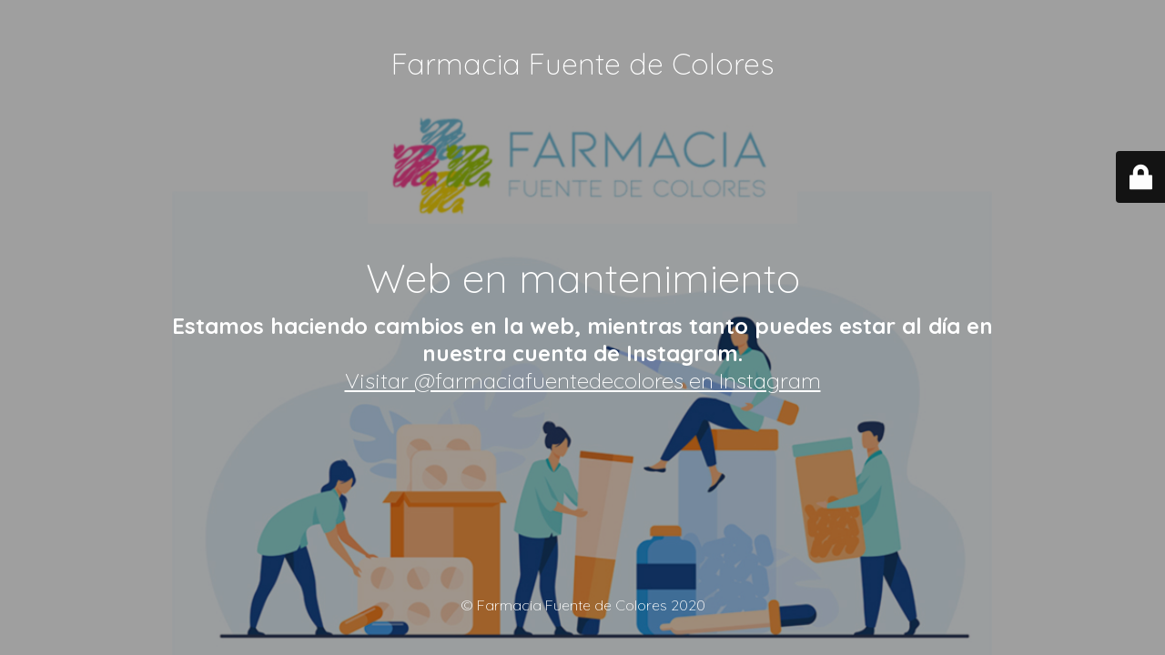

--- FILE ---
content_type: text/html; charset=UTF-8
request_url: https://farmaciafuentedecolores.es/mi-cuenta/
body_size: 2049
content:
<!DOCTYPE html>
<html lang="es">
<head>
	<meta charset="UTF-8" />
	<title>Web en mantenimiento</title>	<link rel="icon" href="https://farmaciafuentedecolores.es/wp-content/uploads/2020/06/cropped-Recurso-1-32x32.png" sizes="32x32" />
<link rel="icon" href="https://farmaciafuentedecolores.es/wp-content/uploads/2020/06/cropped-Recurso-1-192x192.png" sizes="192x192" />
<link rel="apple-touch-icon" href="https://farmaciafuentedecolores.es/wp-content/uploads/2020/06/cropped-Recurso-1-180x180.png" />
<meta name="msapplication-TileImage" content="https://farmaciafuentedecolores.es/wp-content/uploads/2020/06/cropped-Recurso-1-270x270.png" />
	<meta name="viewport" content="width=device-width, maximum-scale=1, initial-scale=1, minimum-scale=1">
	<meta name="description" content="Tu farmacia más cercana"/>
	<meta http-equiv="X-UA-Compatible" content="" />
	<meta property="og:site_name" content="Farmacia Fuente de Colores - Tu farmacia más cercana"/>
	<meta property="og:title" content="Web en mantenimiento"/>
	<meta property="og:type" content="Maintenance"/>
	<meta property="og:url" content="https://farmaciafuentedecolores.es"/>
	<meta property="og:description" content="Estamos haciendo cambios en la web, mientras tanto puedes estar al día en nuestra cuenta de Instagram. 
 Visitar @farmaciafuentedecolores en Instagram"/>
		<link rel="profile" href="http://gmpg.org/xfn/11" />
	<link rel="pingback" href="https://farmaciafuentedecolores.es/xmlrpc.php" />
	<link rel='stylesheet' id='mtnc-style-css'  href='https://farmaciafuentedecolores.es/wp-content/plugins/maintenance/load/css/style.css?ver=1600340760' type='text/css' media='all' />
<link rel='stylesheet' id='mtnc-fonts-css'  href='https://farmaciafuentedecolores.es/wp-content/plugins/maintenance/load/css/fonts.css?ver=1600340760' type='text/css' media='all' />
<style type="text/css">body {background-color: #111111}.preloader {background-color: #111111}body {font-family: Quicksand; }.site-title, .preloader i, .login-form, .login-form a.lost-pass, .btn-open-login-form, .site-content, .user-content-wrapper, .user-content, footer, .maintenance a{color: #ffffff;} a.close-user-content, #mailchimp-box form input[type="submit"], .login-form input#submit.button  {border-color:#ffffff} input[type="submit"]:hover{background-color:#ffffff} input:-webkit-autofill, input:-webkit-autofill:focus{-webkit-text-fill-color:#ffffff} body > .login-form-container{background-color:#111111}.btn-open-login-form{background-color:#111111}input:-webkit-autofill, input:-webkit-autofill:focus{-webkit-box-shadow:0 0 0 50px #111111 inset}input[type='submit']:hover{color:#111111} #custom-subscribe #submit-subscribe:before{background-color:#111111} </style>		<!--[if IE]>
	<style type="text/css">

	</style>
	<script type="text/javascript" src="https://farmaciafuentedecolores.es/wp-content/plugins/maintenance/load/js/jquery.backstretch.min.js"></script>
	<![endif]-->
	<link rel="stylesheet" href="https://fonts.googleapis.com/css?family=Quicksand:300,regular,500,700:300"></head>

<body class="page-template-default page page-id-237474 maintenance  theme-Divi et-tb-has-template et-tb-has-header et-tb-has-footer woocommerce-account woocommerce-page woocommerce-no-js et_pb_button_helper_class et_cover_background et_pb_gutter osx et_pb_gutters3 et_right_sidebar et_divi_theme et-db et_minified_js et_minified_css">

<div class="main-container">
	<div class="preloader"><img src="https://farmaciafuentedecolores.es/wp-content/uploads/2020/09/Logo-01.png"></div>	<div id="wrapper">
		<div class="center logotype">
			<header>
				<div class="logo-box istext" rel="home"><h1 class="site-title">Farmacia Fuente de Colores</h1></div>			</header>
		</div>
		<div id="content" class="site-content">
			<div class="center">
                <h2 class="heading font-center" style="font-weight:300;font-style:normal">Web en mantenimiento</h2><div class="description" style="font-weight:300;font-style:normal"><p></p>
<h2>Estamos haciendo cambios en la web, mientras tanto puedes estar al día en nuestra cuenta de Instagram. </h2>
<p><a style="font-size:24px" href="https://instagram.com/farmaciafuentedecolores"> Visitar @farmaciafuentedecolores en Instagram</a></p>
</div>			</div>
		</div>
	</div> <!-- end wrapper -->
	<footer>
		<div class="center">
			<div style="font-weight:300;font-style:normal">© Farmacia Fuente de Colores 2020</div>		</div>
	</footer>
					<picture class="bg-img">
						<img src="https://farmaciafuentedecolores.es/wp-content/uploads/2022/06/10132777.jpg">
		</picture>
	</div>

	<div class="login-form-container">
		<input type="hidden" id="mtnc_login_check" name="mtnc_login_check" value="f8bf35bf4e" /><input type="hidden" name="_wp_http_referer" value="/mi-cuenta/" /><form name="login-form" id="login-form" class="login-form" method="post"><label>Acceso del usuario</label><span class="login-error"></span><span class="licon user-icon"><input type="text" name="log" id="log" value="" size="20"  class="input username" placeholder="Nombre de usuario"/></span><span class="picon pass-icon"><input type="password" name="pwd" id="login_password" value="" size="20"  class="input password" placeholder="Contraseña" /></span><a class="lost-pass" href="https://farmaciafuentedecolores.es/wp-login.php?action=lostpassword" title="Contraseña perdida">Contraseña perdida</a><input type="submit" class="button" name="submit" id="submit" value="Acceder" tabindex="4" /><input type="hidden" name="is_custom_login" value="1" /><input type="hidden" id="mtnc_login_check" name="mtnc_login_check" value="f8bf35bf4e" /><input type="hidden" name="_wp_http_referer" value="/mi-cuenta/" /></form>		  <div id="btn-open-login-form" class="btn-open-login-form">
    <i class="fi-lock"></i>

  </div>
  <div id="btn-sound" class="btn-open-login-form sound">
    <i id="value_botton" class="fa fa-volume-off" aria-hidden="true"></i>
  </div>
  	</div>
<!--[if lte IE 10]>
<script type='text/javascript' src='https://farmaciafuentedecolores.es/wp-includes/js/jquery/jquery.min.js?ver=5.6.16' id='jquery_ie-js'></script>
<![endif]-->
<!--[if !IE]><!--><script type='text/javascript' src='https://farmaciafuentedecolores.es/wp-includes/js/jquery/jquery.min.js?ver=3.5.1' id='jquery-core-js'></script>
<script type='text/javascript' src='https://farmaciafuentedecolores.es/wp-includes/js/jquery/jquery-migrate.min.js?ver=3.3.2' id='jquery-migrate-js'></script>
<!--<![endif]--><script type='text/javascript' id='_frontend-js-extra'>
/* <![CDATA[ */
var mtnc_front_options = {"body_bg":"https:\/\/farmaciafuentedecolores.es\/wp-content\/uploads\/2022\/06\/10132777.jpg","gallery_array":[],"blur_intensity":"5","font_link":["Quicksand:300,regular,500,700:300"]};
/* ]]> */
</script>
<script type='text/javascript' src='https://farmaciafuentedecolores.es/wp-content/plugins/maintenance/load/js/jquery.frontend.js?ver=1600340760' id='_frontend-js'></script>

</body>
</html>
